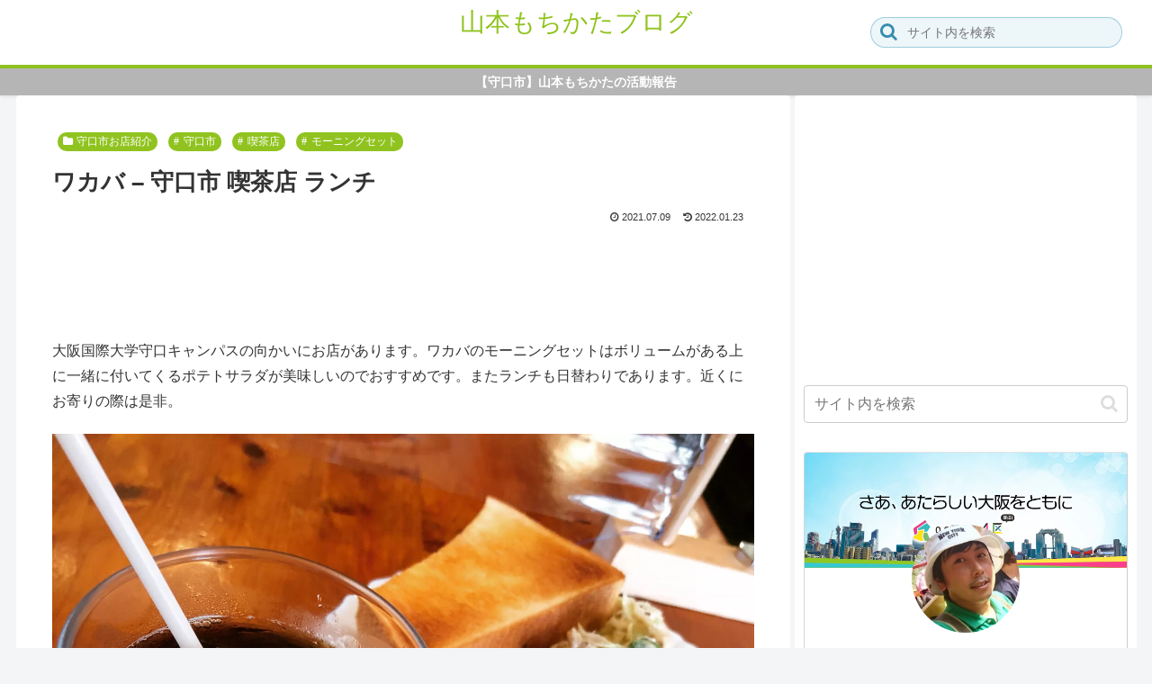

--- FILE ---
content_type: text/html; charset=utf-8
request_url: https://www.google.com/recaptcha/api2/aframe
body_size: -88
content:
<!DOCTYPE HTML><html><head><meta http-equiv="content-type" content="text/html; charset=UTF-8"></head><body><script nonce="K-hiAmKN2YH79zvobhq9hA">/** Anti-fraud and anti-abuse applications only. See google.com/recaptcha */ try{var clients={'sodar':'https://pagead2.googlesyndication.com/pagead/sodar?'};window.addEventListener("message",function(a){try{if(a.source===window.parent){var b=JSON.parse(a.data);var c=clients[b['id']];if(c){var d=document.createElement('img');d.src=c+b['params']+'&rc='+(localStorage.getItem("rc::a")?sessionStorage.getItem("rc::b"):"");window.document.body.appendChild(d);sessionStorage.setItem("rc::e",parseInt(sessionStorage.getItem("rc::e")||0)+1);localStorage.setItem("rc::h",'1769023026309');}}}catch(b){}});window.parent.postMessage("_grecaptcha_ready", "*");}catch(b){}</script></body></html>